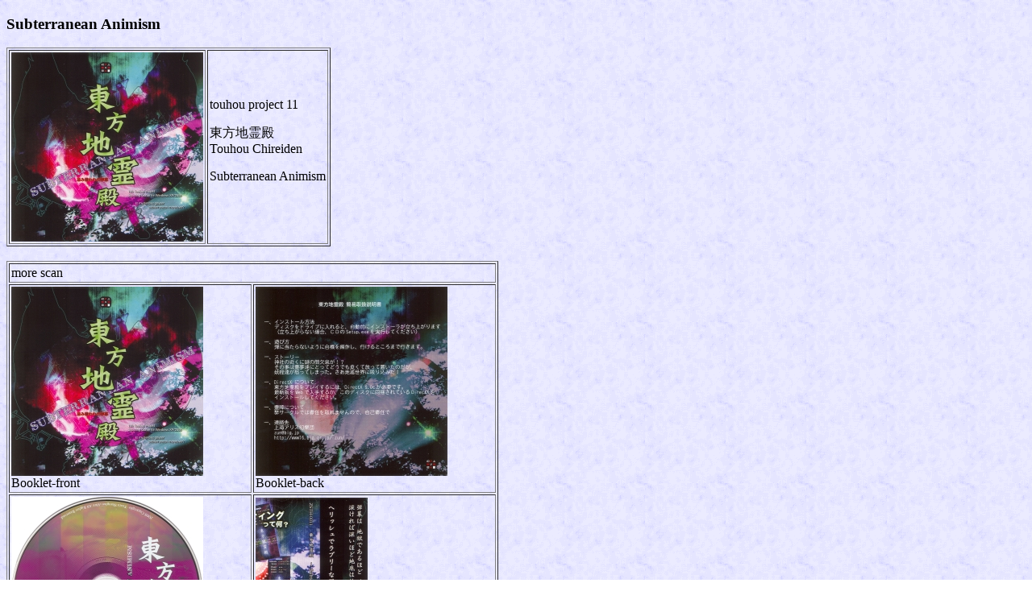

--- FILE ---
content_type: text/html
request_url: http://changevworld.com/doujin/touhou_11.htm
body_size: 1303
content:
<!DOCTYPE HTML PUBLIC "-//W3C//DTD HTML 4.01 Transitional//EN"
"http://www.w3.org/TR/html4/loose.dtd">
<HTML>
<HEAD><meta http-equiv="Content-Type" content="text/html; charset=shift_jis">
<TITLE>Subterranean Animism</TITLE>
</HEAD>
<BODY BACKGROUND="../gfx/bg3.gif">
<H3>Subterranean Animism
</H3>
<TABLE BORDER CELLPADDING="2">
  <TR>
    <TD><IMG SRC="gfx/touhou_11_bf.jpg"></TD>
    <TD>touhou project 11<P>
        東方地霊殿<BR>
        Touhou Chireiden<P>
        Subterranean Animism
      </TD>
   </TR>
</TABLE>
<BR>
<TABLE BORDER CELLPADDING="2">
  <TR>
    <TD COLSPAN=2>more scan</TD>
  </TR>
  <TR>
    <TD><IMG SRC="gfx/touhou_11_bf.jpg"><BR>
      Booklet-front</TD>
    <TD><IMG SRC="gfx/touhou_11_bb.jpg"><BR>
      Booklet-back</TD>
  </TR>
  <TR>
    <TD><IMG SRC="gfx/touhou_11_CD.jpg"><BR>
      CD art</TD>
    <TD><IMG SRC="gfx/touhou_11_obi.jpg"><BR>
      Spine card</TD>
  </TR>
  <TR>
    <TD><IMG SRC="gfx/touhou_11_ci.jpg"><BR>
      CD holder</TD>
    <TD><IMG SRC="gfx/touhou_11_cb.jpg"><BR>
      Case-back</TD>
  </TR>
</TABLE>
<BR>
screen shots
<TABLE BORDER CELLPADDING="2">
  <TR>
    <TD><P ALIGN=Center>
      <IMG SRC="scrnshot/blank_s00.png"></TD>
    <TD>Not available.</TD>
  </TR>

</TABLE>

</BODY></HTML>